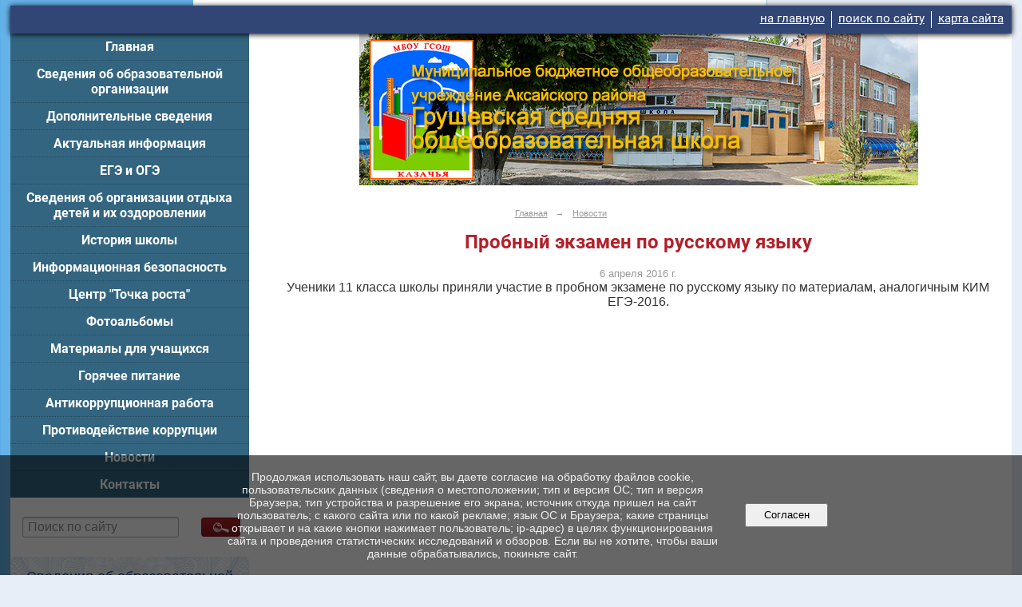

--- FILE ---
content_type: text/html; charset=utf-8
request_url: https://grusosh.ru/news/5389.html
body_size: 7143
content:
<!DOCTYPE html>
<html>
<head>
  <title>МБОУ Грушевская средняя общеобразовательная школа. Пробный экзамен по русскому языку</title>
   <meta http-equiv="Content-Type" content="text/html; charset=utf-8" />

  <meta name="keywords" content=""/>
  <meta name="description" content=""/>
  <meta name="copyright" content="Powered by Nubex"/>

   <link rel="canonical" href="https://grusosh.ru/news/5389.html" />

  <meta name='yandex-verification' content='6207494571a391db' />

  <meta property="og:type" content="article"/>
  <meta property="og:title" content="Пробный экзамен по русскому языку"/>
  <meta property="og:description" content="Ученики 11 класса школы приняли участие в пробном экзамене по русскому языку по материалам, аналогичным КИМ ЕГЭ-2016."/>
  <meta property="og:url" content="http://grusosh.ru/news/5389.html?updated=201605311415"/>

<link rel="icon" href="https://r1.nubex.ru/s2923-764/f1255_b4/favicon_other_ef34c9e6a0bd1a10d9619e55870ef61a.png" type="image/png"/>


<link href="https://static.nubex.ru/current/plain/_build/build_fluid.css?mtime=1766067391" type="text/css" rel="stylesheet" media="all"/>
<link href="/_data/css/styles_other.css?mtime=1769204991" type="text/css" rel="stylesheet" media="all"/>

<!--[if lt IE 9]>
<link href="/_data/css/styles_ie.css?mtime=1769211545" type="text/css" rel="stylesheet" media="all"/>
<![endif]-->




</head>

    

<body class="cntSizeMiddle  fluid  site-theme-unsaved font_size_standart c12 l7"
 data-hash="9ae093a6e76e8fb719549950f5c3e222">

    




<div class="container container_12 ">
        <div class="row">
    <div class="grid_12">
        
    <div  data-readable="1"  class="serviceMenu  serviceMenuAlignRight clearfix">
        <div class="serviceMenuContainer">

                        <ul class="serviceMenuNav pullRight">
                                    <li >
                        <a id="service_menu_top_first_page"
                           href="/"
                           >на главную</a>
                                            </li>
                                    <li >
                        <a id="service_menu_top_search"
                           href="/search/"
                           >поиск по сайту</a>
                                            </li>
                                    <li >
                        <a id="service_menu_top_map"
                           href="/map/"
                           >карта сайта</a>
                                            </li>
                            </ul>

            
        </div>
    </div>

	</div>
    </div>
    
            <div class="row">
            <div class="grid_3">
                        
  <div  data-readable="2"  class="widget_mainmenu_column widget_mainmenu_column_5893">
     

<nav  class="mainMenuVertical menuExpandCurrent mainMenuStyleS1 mainMenuPullDown clearfix">

  <ul>

    <li class="item first">
        <a href="/4836/">Главная</a>
                
     </li>

    <li class="item">
        <a href="/sved2/">Сведения об образовательной организации</a>
                
     </li>

    <li class="item hasChildren">
        <a href="/dop_sved/">Дополнительные сведения</a>
                            <ul class="mainMenuDropDown">
                <li><a href="/dop_sved/akkred_monit/">Аккредитационный мониторинг</a></li>
                <li><a href="/dop_sved/vpr/">ВПР</a></li>
                <li><a href="/dop_sved/fgos_2021/">ФГОС 2021</a></li>
                <li><a href="/dop_sved/progr_vospit/">Программа воспитания</a></li>
                <li><a href="/dop_sved/soc_zakaz/">Социальный заказ</a></li>
                <li><a href="/dop_sved/shtab_vosp_rab/">Штаб воспитательной работы</a></li>
                <li><a href="/dop_sved/nastavniki/">Наставничество</a></li>
                <li><a href="/dop_sved/sportclub/">Школьный спортклуб</a></li>
                <li><a href="/dop_sved/teatr/">Школьный театр</a></li>
                <li><a href="/dop_sved/orkse/">ОРКСЭ</a></li>
                <li><a href="/dop_sved/profminimum/">Профминимум</a></li>
                <li><a href="/dop_sved/funk_gram/">Функциональная грамотность</a></li>
                <li><a href="/dop_sved/finans_gram/">Финансовая грамотность</a></li>
                <li><a href="/dop_sved/olimpiada/">Олимпиада</a></li>
                            </ul>
        
     </li>

    <li class="item hasChildren">
        <a href="/akt_inf/">Актуальная информация</a>
                            <ul class="mainMenuDropDown">
                <li><a href="/akt_inf/bezopasnost_detey/">Безопасность детей</a></li>
                <li><a href="/akt_inf/dorozhnaya_bezopasnost/">Дорожная безопасность</a></li>
                <li><a href="/akt_inf/bezopasnost_zdorovya/">Безопасность здоровья</a></li>
                <li><a href="/akt_inf/ekstremizm_terrorizm/">Экстремизм и терроризм</a></li>
                <li><a href="/akt_inf/dlya_roditeley/">Информация для родителей</a></li>
                            </ul>
        
     </li>

    <li class="item">
        <a href="/ege_oge/">ЕГЭ и ОГЭ</a>
                
     </li>

    <li class="item hasChildren">
        <a href="/let_lager/">Сведения об организации отдыха детей и их оздоровлении</a>
                            <ul class="mainMenuDropDown">
                <li><a href="/let_lager/lager_org/">Об организации отдыха детей и их оздоровлении</a></li>
                <li><a href="/let_lager/lager_deyat/">Деятельность</a></li>
                <li><a href="/let_lager/lager_mto/">Материально-техническое обеспечение и оснащенность</a></li>
                <li><a href="/let_lager/lager_uslugi/">Услуги, в том числе платные</a></li>
                <li><a href="/let_lager/lager_dostsreda/">Доступная среда</a></li>
                            </ul>
        
     </li>

    <li class="item">
        <a href="/istoriya/">История школы</a>
                
     </li>

    <li class="item hasChildren">
        <a href="/inf_bezopasnost/">Информационная безопасность</a>
                            <ul class="mainMenuDropDown">
                <li><a href="/inf_bezopasnost/norm_dok/">Нормативные документы</a></li>
                <li><a href="/inf_bezopasnost/dokum_school/">Документы школы</a></li>
                <li><a href="/inf_bezopasnost/metod_rekom/">Методические рекомендации педагогам</a></li>
                <li><a href="/inf_bezopasnost/roditelyam/">В помощь родителям</a></li>
                <li><a href="/inf_bezopasnost/detyam/">Для вас, ребята</a></li>
                            </ul>
        
     </li>

    <li class="item hasChildren">
        <a href="/tochka_rosta/">Центр "Точка роста"</a>
                            <ul class="mainMenuDropDown">
                <li><a href="/tochka_rosta/osn_inf_tr/">Общая информация о центре "Точка роста"</a></li>
                <li><a href="/tochka_rosta/docum_tr/">Документы</a></li>
                <li><a href="/tochka_rosta/obr_prog_tr/">Образовательные программы</a></li>
                <li><a href="/tochka_rosta/pedagogi_tr/">Педагоги</a></li>
                <li><a href="/tochka_rosta/mat-tech_baza_tr/">Материально-техническая база</a></li>
                <li><a href="/tochka_rosta/rezhim_zan_tr/">Режим занятий</a></li>
                <li><a href="/tochka_rosta/meropriyat_tr/">Мероприятия</a></li>
                <li><a href="/tochka_rosta/dop_inf_tr/">Дополнительная информация</a></li>
                <li><a href="/tochka_rosta/kontakty_tr/">Обратная связь (контакты)</a></li>
                <li><a href="/tochka_rosta/galery_tr/">Галерея</a></li>
                            </ul>
        
     </li>

    <li class="item hasChildren">
        <a href="/photo/">Фотоальбомы</a>
                            <ul class="mainMenuDropDown">
                <li><a href="/photo/gallery_5205/">100-летний юбилей Грушевской СОШ (5 октября 2013 г.)</a></li>
                            </ul>
        
     </li>

    <li class="item hasChildren">
        <a href="/materialy_uchenikam/">Материалы для учащихся</a>
                            <ul class="mainMenuDropDown">
                <li><a href="/materialy_uchenikam/informatika/">Информатика</a></li>
                            </ul>
        
     </li>

    <li class="item hasChildren">
        <a href="/gor_pitanie/">Горячее питание</a>
                            <ul class="mainMenuDropDown">
                <li><a href="/gor_pitanie/gor_pitanie_osn_sved/">Основные сведения о горячем питании</a></li>
                <li><a href="/gor_pitanie/news_pitanie/">Новости и объявления</a></li>
                            </ul>
        
     </li>

    <li class="item">
        <a href="/antikorrupcionnaya_rabota/">Антикоррупционная работа</a>
                
     </li>

    <li class="item hasChildren">
        <a href="/anti-corruption/">Противодействие коррупции</a>
                            <ul class="mainMenuDropDown">
                <li><a href="/anti-corruption/regulatory_acts/">Нормативные правовые и иные акты в сфере противодействия коррупции</a></li>
                <li><a href="/anti-corruption/expertise/">Антикоррупционная экспертиза</a></li>
                <li><a href="/anti-corruption/methodological_materials/">Методические материалы</a></li>
                <li><a href="/anti-corruption/document_forms/">Формы документов, связанные с противодействием коррупции, для заполнения</a></li>
                <li><a href="/anti-corruption/income_information/">Сведения о доходах, расходах, об имуществе и обязательствах имущественного характера</a></li>
                <li><a href="/anti-corruption/commission/">Комиссия по соблюдению требований к служебному поведению и урегулированию конфликта интересов</a></li>
                <li><a href="/anti-corruption/feedback_corruption/">Обратная связь для сообщений о фактах коррупции</a></li>
                            </ul>
        
     </li>

    <li class="item current">
        <a href="/news/" class="current">Новости</a>
                
     </li>

    <li class="item last">
        <a href="/cotnacts/">Контакты</a>
                
     </li>
</ul>

</nav>
  </div>
  <div  data-readable="3"  class="widget_search_column widget_search_column_5516">
  
    
    <div class="wgSearchPrew wgOpen">

      <form action="/search/" method="get" class="formPlain clearfix">
        <div class="input">
      <input type="text" name="query" class="formControl sm" id="textGray" value="Поиск по сайту" onfocus="this.id = 'textBlack'; if (this.value == 'Поиск по сайту') this.value = ''" onblur=" this.id = 'textGray'; if (this.value == '') this.value = 'Поиск по сайту'" />
  </div>
        <div class="button">
          <button class="btn btn-primary btn-sm " type="submit" name="" value=""></button>
  </div>
</form>    
    </div>


  </div>
  <div  data-readable="4"  class="widget_education_column widget_education_column_5568">
      <div class="wgEducationBanners">
                    <a class="education" href="/sveden/">
                <div class="wgEducation wgOpen">
                    <span>Сведения об образовательной организации</span>
                </div>
            </a>
        
                    <a class="education" href="/sveden/food/">
                <div class="wgEducationFood wgOpen">
                    <span>Организация питания.<br>Ежедневные меню</span>
                </div>
            </a>
            </div>

  </div>
  <div  data-readable="5"  class="widget_text_column widget_text_column_13194">
  
    
    
    <div class="wgOpen clearfix">
        <div class="content" ><p><a href="https://www.gosuslugi.ru/600426/1/form" target="_blank"><img alt="" class="figure left" src="https://r1.nubex.ru/s2923-764/f2885_ba/18_1548_31_03_2023_enroll_1_class1fd28.png" style="width: 220px; height: 109px;" /></a></p></div>
    </div>

  </div>
  <div  data-readable="6"  class="widget_text_column widget_text_column_11132">
  
    
    
    <div class="wgOpen clearfix">
        <div class="content" ><p><a href="https://grusosh.ru/gor_pitanie/"><img alt="" class="figure left" src="https://r1.nubex.ru/s2923-764/f1808_ca/логотип 250х250.png" style="width: 220px; height: 215px;" /></a></p></div>
    </div>

  </div>
  <div  data-readable="7"  class="widget_text_column widget_text_column_12778">
  
    
    
    <div class="wgOpen clearfix">
        <div class="content" ><p><img alt="" class="figure left" src="https://r1.nubex.ru/s2923-764/f2725_18/qr_grusosh=.png" style="width: 220px; height: 220px;" /></p></div>
    </div>

  </div>
  <div  data-readable="8"  class="widget_text_column widget_text_column_4867">
  
    
    
    <div class="wgOpen clearfix">
        <div class="content" ><p><a href="https://minobrnauki.gov.ru/" target="_blank"><img alt="" class="figure left" src="https://r1.nubex.ru/s2923-764/f1163_68/min_nauki_i_vys_obr_rf.png" style="width: 220px; height: 39px;" title="Министерство науки и высшего образования Российской Федерации" /></a><a href="https://edu.gov.ru/" target="_blank"><img alt="Министерство просвещения Российской Федерации  " class="figure left" longdesc="" src="https://r1.nubex.ru/s2923-764/f580_ea/min_prosv_rf.png" style="width: 220px; height: 39px;" title="Министерство просвещения Российской Федерации" /></a><a href="http://www.rostobr.ru/" target="_blank"><img alt="" class="figure left" src="https://r1.nubex.ru/s2923-764/f579_32/min_obr_ro.png" style="width: 220px; height: 39px;" title="Министерство общего и профессионального образования Ростовской области" /></a><a href="http://www.edu.ru/" target="_blank"><img alt="" class="figure left" src="https://r1.nubex.ru/s2923-764/f585_68/ross_obr.png" style="width: 220px; height: 39px;" title="Федеральный портал «Российское образование»" /></a><a href="http://obrnadzor.gov.ru/ru/" target="_blank"><img alt="" class="figure left" src="https://r1.nubex.ru/s2923-764/f584_75/rosobrnadzor.png" style="width: 220px; height: 39px;" title="Федеральная служба по надзору в сфере образования и науки (Рособрнадзор)" /></a></p>

<p><a href="http://www.rostobrnadzor.ru/" target="_blank"><img alt="" class="figure left" src="https://r1.nubex.ru/s2923-764/f586_8b/rostobrnadzor.png" style="width: 220px; height: 39px;" title="Региональная служба по надзору и контролю в сфере образования Ростовской области (Ростобрнадзор)" /></a><a href="http://window.edu.ru/" target="_blank"><img alt="" class="figure left" src="https://r1.nubex.ru/s2923-764/f573_d3/edin_okno.png" style="width: 220px; height: 39px;" title="Единое окно доступа к информационным ресурсам" /></a><a href="http://school-collection.edu.ru/" target="_blank"><img alt="" class="figure left" src="https://r1.nubex.ru/s2923-764/f572_4f/edin_koll_cor.png" style="width: 220px; height: 39px;" title="Единая коллекция цифровых образовательных ресурсов" /></a><a href="http://fcior.edu.ru/" target="_blank"><img alt="" class="figure left" src="https://r1.nubex.ru/s2923-764/f576_ea/fcior.png" style="width: 220px; height: 39px;" title="Федеральный центр информационно-образовательных ресурсов (ФЦИОР)" /></a></p>

<p><a href="http://aksayobr.ru/" target="_blank"><img alt="" class="figure left" src="https://r1.nubex.ru/s2923-764/f587_13/uo_aar.png" style="width: 220px; height: 39px;" title="Управление образования Администрации Аксайского района" /></a><a href="http://www.ege.edu.ru/" target="_blank"><img alt="" class="figure left" src="https://r1.nubex.ru/s2923-764/f574_23/ege.png" style="width: 220px; height: 39px;" title="Официальный информационный портал единого государственного экзамена (ЕГЭ)" /></a><a href="http://gia.edu.ru/" target="_blank"><img alt="" class="figure left" src="https://r1.nubex.ru/s2923-764/f575_e5/gia.png" style="width: 220px; height: 39px;" title="Официальный информационный портал государственной итоговой аттестации (ГИА)" /></a><a href="http://www.fipi.ru/" target="_blank"><img alt="" class="figure left" src="https://r1.nubex.ru/s2923-764/f578_0b/fipi.png" style="width: 220px; height: 39px;" title="Федеральный институт педагогических измерений (ФИПИ)" /></a><a href="https://mpcenter.ru/" target="_blank"><img alt="" class="figure left" src="https://r1.nubex.ru/s2923-764/f2315_94/centr_prosvet_inic.png" style="width: 220px; height: 39px;" title="Центр Просветительских инициатив МП РФ" /></a><a href="http://www.rustest.ru/" target="_blank"><img alt="" class="figure left" src="https://r1.nubex.ru/s2923-764/f577_c5/fed_centr_test.png" style="width: 220px; height: 39px;" title="Федеральное государственное бюджетное учреждение «Федеральный центр тестирования» (ФЦТ)" /></a><a href="http://www.openclass.ru/" target="_blank"><img alt="" class="figure left" src="https://r1.nubex.ru/s2923-764/f581_67/otkr_klass.png" style="width: 220px; height: 39px;" title="Открытый класс. Сетевые образовательные сообщества" /></a><a href="http://персональныеданные.дети/" target="_blank"><img alt="" class="figure left" src="https://r1.nubex.ru/s2923-764/f582_45/pers_dan.png" style="width: 220px; height: 39px;" title="Портал &quot;Персональные данные Дети&quot;" /></a><a href="http://www.pravo.gov.ru/" target="_blank"><img alt="" class="figure left" src="https://r1.nubex.ru/s2923-764/f583_2f/prav_inf.png" style="width: 220px; height: 39px;" title="Официальный интернет-портал правовой информации" /></a><a href="https://t.me/mchs_aksai" target="_blank"><img alt="" class="figure left" src="https://r1.nubex.ru/s2923-764/f2285_64/пожнадзор телеграм=.png" style="width: 220px; height: 39px;" title="ОНД и ПР по Аксайскому району" /></a><a href="https://vk.com/mchs_aksai" target="_blank"><img alt="" class="figure left" src="https://r1.nubex.ru/s2923-764/f2284_e9/пожнадзор вконтакте=.png" style="width: 220px; height: 39px;" title="ОНД и ПР по Аксайскому району" /></a></p></div>
    </div>

  </div>
    
            </div>
            <div class="grid_9">
                    
<header class="headerWrapper ">
    <div class="headerImage">
        <div class="logoAndInfoWrapper">
        
                    <div class="logo">
               <a href="/" class="logo-link"><img src="https://r1.nubex.ru/s2923-764/f1252_70/logo_3d1fbbb44f2fa480deb2647624baf096.png" border="0" alt="" title="" /></a>
            </div>
                </div>

    </div>
</header>
                    <div class="grid_12  alpha omega columnWide siteContent">
                <div class="columnWidePadding">
                <div class="path">
                       <span><a href="/">Главная</a>
           <em>&rarr;</em></span>
                               <span><a href="/news/">Новости</a>
           </span>
                        </div>
                	<h1 >Пробный экзамен по русскому языку</h1>

            </div>
            <div class="newsDetail">
                <div class="columnWidePadding"  data-readable="9" >
                    <div class="datetime ">
    6&nbsp;апреля&nbsp;2016 г.
</div>                </div>

                                        <div class="cb cb-text cb-padding-side"
         style="padding-top: 0px; padding-bottom: 30px"
            data-readable="10" >
        <div class="content"  data-readable="11" ><p>Ученики 11 класса школы приняли участие в пробном экзамене по русскому языку по материалам, аналогичным КИМ ЕГЭ-2016.</p>
</div>
    </div>
                
                
                
                
            </div>
        </div>
            </div>
        </div>
    
        <div class="row">
        <div class="grid_12">
            <footer class="footer">
	<div class="container clearfix"  data-readable="12" >
		<div class="copyright">
        <p><strong>МБОУ Грушевская СОШ</strong></p>

                    <div class="core">
                            &copy; Конструктор&nbsp;сайтов&nbsp;<a href="http://nubex.ru?utm_source=copyright" target="_blank">Nubex.ru</a>
                        </div>
        		</div>
		<div class="counters">
            <!-- Yandex.Metrika informer -->
<a href="https://metrika.yandex.ru/stat/?id=38443410&amp;from=informer"
target="_blank" rel="nofollow"><img src="https://informer.yandex.ru/informer/38443410/3_1_FFFFFFFF_EFEFEFFF_0_pageviews"
style="width:88px; height:31px; border:0;" alt="Яндекс.Метрика" title="Яндекс.Метрика: данные за сегодня (просмотры, визиты и уникальные посетители)" onclick="try{Ya.Metrika.informer({i:this,id:38443410,lang:'ru'});return false}catch(e){}" /></a>
<!-- /Yandex.Metrika informer -->

<!-- Yandex.Metrika counter -->
<script type="text/javascript">
    (function (d, w, c) {
        (w[c] = w[c] || []).push(function() {
            try {
                w.yaCounter38443410 = new Ya.Metrika({
                    id:38443410,
                    clickmap:true,
                    trackLinks:true,
                    accurateTrackBounce:true
                });
            } catch(e) { }
        });

        var n = d.getElementsByTagName("script")[0],
            s = d.createElement("script"),
            f = function () { n.parentNode.insertBefore(s, n); };
        s.type = "text/javascript";
        s.async = true;
        s.src = "https://mc.yandex.ru/metrika/watch.js";

        if (w.opera == "[object Opera]") {
            d.addEventListener("DOMContentLoaded", f, false);
        } else { f(); }
    })(document, window, "yandex_metrika_callbacks");
</script>
<noscript><div><img src="https://mc.yandex.ru/watch/38443410" style="position:absolute; left:-9999px;" alt="" /></div></noscript>
<!-- /Yandex.Metrika counter -->
		</div>
		<div class="clear">&nbsp;</div>
	</div>
</footer>
        </div>
        </div>
    
</div>

    



<script type="text/javascript" src="https://static.nubex.ru/current/plain/_build/build.min.js?mtime=1766067391"></script>



    <div id="agreedBanner" style="display: block; width: 100%; position: fixed; left:0; bottom: 0; z-index: 10000; background-color: rgba(0,0,0,0.6); color: #EFEFEF; margin: 0; padding: 1rem; font-size: 14px; font-family: Arial, sans-serif;">
        <form action="/agreed/" method="post">
        <table style="width: 100%">
            <tr>
                <td style="width: 20%;"></td>
                <td>
                    Продолжая использовать наш сайт, вы даете согласие на обработку файлов cookie, пользовательских данных (сведения о местоположении; тип и версия ОС; тип и версия Браузера; тип устройства и разрешение его экрана; источник откуда пришел на сайт пользователь; с какого сайта или по какой рекламе; язык ОС и Браузера; какие страницы открывает и на какие кнопки нажимает пользователь; ip-адрес) в целях функционирования сайта и проведения статистических исследований и обзоров. Если вы не хотите, чтобы ваши данные обрабатывались, покиньте сайт.
                </td>
                <td style="width: 10%; text-align: right;">
                    <button id="agreedBtn" type="submit" style="padding:0.4em 1em;">&nbsp;&nbsp;Согласен&nbsp;&nbsp;</button>
                </td>
                <td style="width: 20%;"></td>
            </tr>
        </table>
        </form>
    </div>
    <script>
        $(document).ready(function() {
            $('#agreedBtn').bind('click', (e) => {
                    jQuery.ajax('/agreed/');
                    $('#agreedBanner').hide();
                    e.preventDefault();
            });
        })
    </script>
</body>
</html>
